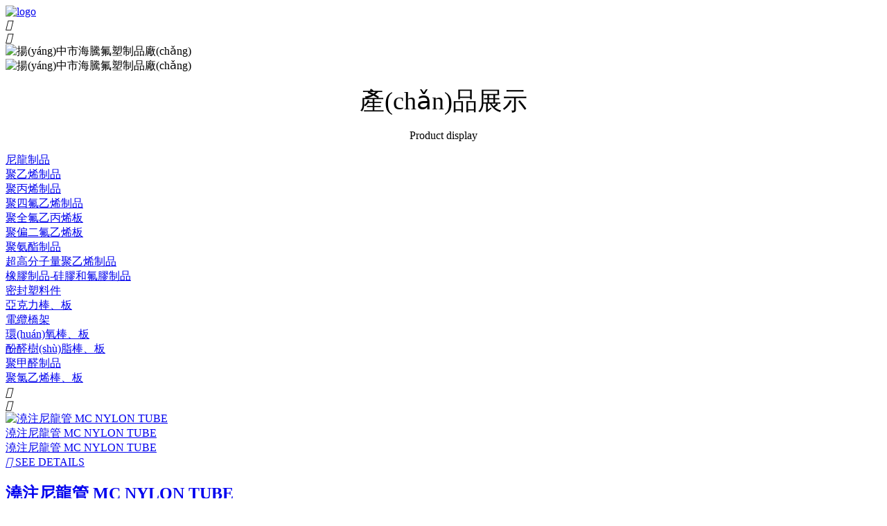

--- FILE ---
content_type: text/html
request_url: http://www.niaimall.com/index.asp
body_size: 10561
content:
<!DOCTYPE html>
<html>
<head>
<meta charset="UTF-8" />
<title>&#x6027;&#x7231;&#x89C6;&#x9891;&#x7F51;&#x5740;_&#x65E5;&#x65E5;&#x591C;&#x591C;&#x7CBE;&#x54C1;&#x89C6;&#x9891;_&#x65E0;&#x7801;&#x4E00;&#x7EA7;&#x6BDB;&#x7247;&#x4E00;&#x533A;&#x4E8C;&#x533A;&#x89C6;&#x9891;&#x5B55;&#x5987;_&#x6B27;&#x7F8E;&#x6210;&#x4EBA;r&#x7EA7;&#x4E00;&#x533A;&#x4E8C;&#x533A;&#x4E09;&#x533A;</title>               
<meta name="keywords" content="&#x6027;&#x7231;&#x89C6;&#x9891;&#x7F51;&#x5740;_&#x65E5;&#x65E5;&#x591C;&#x591C;&#x7CBE;&#x54C1;&#x89C6;&#x9891;_&#x65E0;&#x7801;&#x4E00;&#x7EA7;&#x6BDB;&#x7247;&#x4E00;&#x533A;&#x4E8C;&#x533A;&#x89C6;&#x9891;&#x5B55;&#x5987;_&#x6B27;&#x7F8E;&#x6210;&#x4EBA;r&#x7EA7;&#x4E00;&#x533A;&#x4E8C;&#x533A;&#x4E09;&#x533A;" />
<meta name="description" content="&#x6027;&#x7231;&#x89C6;&#x9891;&#x7F51;&#x5740;_&#x65E5;&#x65E5;&#x591C;&#x591C;&#x7CBE;&#x54C1;&#x89C6;&#x9891;_&#x65E0;&#x7801;&#x4E00;&#x7EA7;&#x6BDB;&#x7247;&#x4E00;&#x533A;&#x4E8C;&#x533A;&#x89C6;&#x9891;&#x5B55;&#x5987;_&#x6B27;&#x7F8E;&#x6210;&#x4EBA;r&#x7EA7;&#x4E00;&#x533A;&#x4E8C;&#x533A;&#x4E09;&#x533A;_5060&#x7535;&#x5F71;&#x5348;&#x591C;&#x514D;&#x8D39;,&#x6B27;&#x7F8E;&#x9EC4;&#x7247;&#x5728;&#x7EBF;,&#x8272;&#x565C;&#x565C;&#x4EBA;&#x59BB;&#x4E1D;&#x889C;AV&#x8D44;&#x6E90;,av&#x5148;&#x950B;&#x5F71;&#x97F3;" />
<meta name='viewport' content='width=1440' />
<link href="http://static601.yun300.cn/public/css/cecc/animate.css,iconfont.css,bootstrap.min.css,response.min.css?v=1583915665000&tenantId=163979&viewType=1" rel="stylesheet" type="text/css" />
<link href="http://static601.yun300.cn/css/site_impt_r.css?v=1583915665000&tenantId=163979&viewType=1" rel="stylesheet" type="text/css" />
<link href="http://static601.yun300.cn/css/page_impt_home.css?v=1583915665000&tenantId=163979&viewType=1" rel="stylesheet" type="text/css" />
<link rel="shortcut icon" href="/favicon.ico" type="image/x-icon" />

<meta name='viewport' content='width=1440' />
<meta http-equiv="Cache-Control" content="no-transform" />


<meta http-equiv="Cache-Control" content="no-transform" />
<meta http-equiv="Cache-Control" content="no-siteapp" />
<meta name="applicable-device" content="pc,mobile" />

<meta http-equiv="X-UA-Compatible" content="IE=edge,chrome=1" />
<meta name="viewport" content="width=device-width, initial-scale=1, user-scalable=no" />
<!--[if lt IE 9]> 


<![endif]-->
<meta http-equiv="Cache-Control" content="no-transform" />
<meta http-equiv="Cache-Control" content="no-siteapp" />
<script>var V_PATH="/";window.onerror=function(){ return true; };</script>
</head>
<body data-pageid="57196d5f-5420-497c-894e-e9ce0096c65b" data-layout="flow">
<div style="position:fixed;left:-9000px;top:-9000px;"></div>
<div id="sgxpd" class="pl_css_ganrao" style="display: none;"><meter id="sgxpd"></meter><dl id="sgxpd"><sup id="sgxpd"><i id="sgxpd"><xmp id="sgxpd"></xmp></i></sup></dl><form id="sgxpd"></form><strong id="sgxpd"></strong><strong id="sgxpd"><style id="sgxpd"></style></strong><tr id="sgxpd"></tr><video id="sgxpd"><tr id="sgxpd"></tr></video><small id="sgxpd"><dfn id="sgxpd"></dfn></small><legend id="sgxpd"><label id="sgxpd"><dl id="sgxpd"></dl></label></legend><span id="sgxpd"></span><dd id="sgxpd"><pre id="sgxpd"></pre></dd><acronym id="sgxpd"></acronym><pre id="sgxpd"></pre><center id="sgxpd"></center><thead id="sgxpd"></thead><rp id="sgxpd"></rp><dl id="sgxpd"><legend id="sgxpd"><p id="sgxpd"><samp id="sgxpd"></samp></p></legend></dl><tbody id="sgxpd"><tr id="sgxpd"></tr></tbody><pre id="sgxpd"></pre><fieldset id="sgxpd"><dl id="sgxpd"></dl></fieldset><optgroup id="sgxpd"></optgroup><center id="sgxpd"><mark id="sgxpd"><tbody id="sgxpd"></tbody></mark></center><th id="sgxpd"><p id="sgxpd"><strike id="sgxpd"><thead id="sgxpd"></thead></strike></p></th><tr id="sgxpd"></tr><samp id="sgxpd"><delect id="sgxpd"></delect></samp><meter id="sgxpd"><b id="sgxpd"><acronym id="sgxpd"></acronym></b></meter><abbr id="sgxpd"></abbr><mark id="sgxpd"><form id="sgxpd"><optgroup id="sgxpd"></optgroup></form></mark><nav id="sgxpd"><nobr id="sgxpd"><form id="sgxpd"></form></nobr></nav><menu id="sgxpd"><th id="sgxpd"><strike id="sgxpd"><ruby id="sgxpd"></ruby></strike></th></menu><fieldset id="sgxpd"></fieldset><ol id="sgxpd"><dl id="sgxpd"><meter id="sgxpd"></meter></dl></ol><tt id="sgxpd"></tt><del id="sgxpd"><thead id="sgxpd"></thead></del><output id="sgxpd"></output><output id="sgxpd"></output><blockquote id="sgxpd"></blockquote><samp id="sgxpd"></samp><menuitem id="sgxpd"></menuitem><mark id="sgxpd"></mark><video id="sgxpd"></video><video id="sgxpd"></video><li id="sgxpd"></li><span id="sgxpd"><form id="sgxpd"><output id="sgxpd"><samp id="sgxpd"></samp></output></form></span><th id="sgxpd"></th><option id="sgxpd"></option><em id="sgxpd"></em><sup id="sgxpd"><cite id="sgxpd"></cite></sup><acronym id="sgxpd"></acronym></div>
	<div   id="q9gxb0pubz"   class="main pagebox"><div   class="q9gxb0pubz"   id="w_grid-1561084665998" class="w_grid-000"><div   id="q9gxb0pubz"   class="w_grid signal">   <div   id="q9gxb0pubz"   class="e_box e_box-000 p_gridbox">         <div   class="q9gxb0pubz"   id="content_box-1561084665998-0" class="e_box e_box-000 d_gridCell_0 p_gridCell"><div   class="q9gxb0pubz"   id="w_grid-1561106498765" class="w_grid-000"><div   id="q9gxb0pubz"   class="w_grid signal">   <div   id="q9gxb0pubz"   class="e_box e_box-000 p_gridbox">         <div   class="q9gxb0pubz"   id="content_box-1561106498765-0" class="e_box e_box-000 d_gridCell_0 p_gridCell"><div   class="q9gxb0pubz"   id="w_grid-1561345840913" class="w_grid-000"><div   id="q9gxb0pubz"   class="w_grid signal">   <div   id="q9gxb0pubz"   class="e_box e_box-000 p_gridbox">         <div   class="q9gxb0pubz"   id="content_box-1561345840913-0" class="e_box e_box-000 d_gridCell_0 p_gridCell"><div   class="q9gxb0pubz"   id="w_grid-1561345954073" class="w_grid-000"><div   id="q9gxb0pubz"   class="w_grid signal">   <div   id="q9gxb0pubz"   class="e_box e_box-000 p_gridbox">         <div   class="q9gxb0pubz"   id="content_box-1561345954073-0" class="e_box e_box-000 d_gridCell_0 p_gridCell"><div   class="q9gxb0pubz"   id="w_grid-1564732618156" class="w_grid-000"><div   id="q9gxb0pubz"   class="w_grid ">   <div   id="q9gxb0pubz"   class="e_box e_box-000 p_gridbox">         <div   class="q9gxb0pubz"   id="content_box-1564732618156-0" class="e_box e_box-000 d_gridCell_0 p_gridCell"><div   class="q9gxb0pubz"   id="w_fimg-1564732618168" class="w_fimg-000"><div   id="q9gxb0pubz"   class="w_img animated  ">  <div   id="q9gxb0pubz"   class="e_box e_box-000 p_box">   <a href="/" class="e_link e_link-000 p_link001" target="_blank">            <div   id="q9gxb0pubz"   class="e_image e_DImage-001 p_dimage">            <img src="http://img601.yun300.cn/img/logo001.jpg?tenantId=163979&viewType=1&k=1583915665000" alt="logo" title="logo" width="100%" height="100%" />           </div>             </a>           </div> </div></div></div>         <div   class="q9gxb0pubz"   id="content_box-1564732618156-1" class="e_box e_box-000 d_gridCell_1 p_gridCell"><div   class="q9gxb0pubz"   id="c_portalResnav_main-15647325712057954" class="c_portalResnav_main-01001"> 
<div   id="q9gxb0pubz"   class="e_box p_NavBox">
 <!--mo-->
    <div   id="q9gxb0pubz"   class="e_box p_problemCategory">
        <div   id="q9gxb0pubz"   class="e_btn p_btn-show"><i class="e_icon iconfont p_c-fff">&#xe62c;</i></div>
        <div   id="q9gxb0pubz"   class="p_category animation_con">
            <div   id="q9gxb0pubz"   class="e_btn p_btn-hide"><i class="e_icon iconfont p_c-fff">&#xe690;</i></div>
            <div   id="q9gxb0pubz"   class="e_box p_categoryBox js_categoryBox"></div>
        </div>
    </div>
</div>
<!--pc-->
<div   id="q9gxb0pubz"   class="e_box p_category clearfix p_navPc" data-ename="導(dǎo)航容器">
    <div  class="e_box p_categoryBox js_categoryBox" data-ename="導(dǎo)航外框"></div>
</div>
  

 <input type="hidden" class="nav_main_navId" value="&navId=1&compId=portalResnav_main-15647325712057954" />
</div></div>       </div>  </div></div><div   class="q9gxb0pubz"   id="w_grid-1575342802135" class="w_grid-000"><div   id="q9gxb0pubz"   class="w_grid signal">   <div   id="q9gxb0pubz"   class="e_box e_box-000 p_gridbox">         <div   class="q9gxb0pubz"   id="content_box-1575342802135-0" class="e_box e_box-000 d_gridCell_0 p_gridCell"><div   class="q9gxb0pubz"   id="w_grid-1575342865626" class="w_grid-000"><div   id="q9gxb0pubz"   class="w_grid signal">   <div   id="q9gxb0pubz"   class="e_box e_box-000 p_gridbox">         <div   class="q9gxb0pubz"   id="content_box-1575342865626-0" class="e_box e_box-000 d_gridCell_0 p_gridCell"></div>       </div>  </div></div></div>       </div>  </div></div></div>       </div>  </div></div><div   class="q9gxb0pubz"   id="w_carouselbox-1583915028536" class="w_carouselbox-001"><div   id="q9gxb0pubz"   class="w_carouselbox">     <i class="e_icon e_icon-000 toLeft"></i>    <div   id="q9gxb0pubz"   class="e_box p_carouselbox">       <div   class="q9gxb0pubz"   id="content_box-1583915028536-0" class="e_box p_carouselChild current" style=""><div   class="q9gxb0pubz"   id="w_fimg-1583915028547" class="w_fimg-000"><div   id="q9gxb0pubz"   class="w_img animated  ">  <div   id="q9gxb0pubz"   class="e_box e_box-000 p_box">   <a  class="e_link e_link-000 p_link001" target="_blank">            <div   id="q9gxb0pubz"   class="e_image e_DImage-001 p_dimage">            <img src="http://img601.yun300.cn/img/111111.jpg?tenantId=163979&viewType=1&k=1583915665000" alt="揚(yáng)中市海騰氟塑制品廠(chǎng) " title="揚(yáng)中市海騰氟塑制品廠(chǎng) " width="100%" height="100%" />           </div>             </a>           </div> </div></div></div>       <div   class="q9gxb0pubz"   id="content_box-1583915028536-1" class="e_box p_carouselChild " style=""><div   class="q9gxb0pubz"   id="w_fimg-1583915028555" class="w_fimg-000"><div   id="q9gxb0pubz"   class="w_img animated  ">  <div   id="q9gxb0pubz"   class="e_box e_box-000 p_box">               <div   id="q9gxb0pubz"   class="e_image e_DImage-001 p_dimage">            <img src="http://img601.yun300.cn/img/1112.jpg?tenantId=163979&viewType=1&k=1583915665000" alt="揚(yáng)中市海騰氟塑制品廠(chǎng) " title="揚(yáng)中市海騰氟塑制品廠(chǎng) " width="100%" height="100%" />           </div>                        </div> </div></div></div>     </div>     <i class="e_icon e_icon-000 toRight"></i>       <div   id="q9gxb0pubz"   class="e_box p_SwipPanelBox">         <div   class="q9gxb0pubz"   id="p_SwipPanel-0" class="e_box p_SwipPanel current">           </div>         <div   class="q9gxb0pubz"   id="p_SwipPanel-1" class="e_box p_SwipPanel ">           </div>       </div>   </div> </div><div   class="q9gxb0pubz"   id="w_grid-1575363968053" class="w_grid-000"><div   id="q9gxb0pubz"   class="w_grid signal">   <div   id="q9gxb0pubz"   class="e_box e_box-000 p_gridbox">         <div   class="q9gxb0pubz"   id="content_box-1575363968053-0" class="e_box e_box-000 d_gridCell_0 p_gridCell"></div>       </div>  </div></div></div>       </div>  </div></div><div   class="q9gxb0pubz"   id="w_grid-1563523281740" class="w_grid-000"><div   id="q9gxb0pubz"   class="w_grid signal">   <div   id="q9gxb0pubz"   class="e_box e_box-000 p_gridbox">         <div   class="q9gxb0pubz"   id="content_box-1563523281740-0" class="e_box e_box-000 d_gridCell_0 p_gridCell"><div   class="q9gxb0pubz"   id="w_grid-1575340925564" class="w_grid-000"><div   id="q9gxb0pubz"   class="w_grid signal">   <div   id="q9gxb0pubz"   class="e_box e_box-000 p_gridbox">         <div   class="q9gxb0pubz"   id="content_box-1575340925564-0" class="e_box e_box-000 d_gridCell_0 p_gridCell"></div>       </div>  </div></div></div>       </div>  </div></div></div>       </div>  </div></div><div   class="q9gxb0pubz"   id="w_grid-1574215022942" class="w_grid-000"><div   id="q9gxb0pubz"   class="w_grid signal">   <div   id="q9gxb0pubz"   class="e_box e_box-000 p_gridbox">         <div   class="q9gxb0pubz"   id="content_box-1574215022942-0" class="e_box e_box-000 d_gridCell_0 p_gridCell"></div>       </div>  </div></div><div   class="q9gxb0pubz"   id="w_grid-1575342889016" class="w_grid-000"><div   id="q9gxb0pubz"   class="w_grid signal">   <div   id="q9gxb0pubz"   class="e_box e_box-000 p_gridbox">         <div   class="q9gxb0pubz"   id="content_box-1575342889016-0" class="e_box e_box-000 d_gridCell_0 p_gridCell"></div>       </div>  </div></div><div   class="q9gxb0pubz"   id="w_grid-1575342908202" class="w_grid-000"><div   id="q9gxb0pubz"   class="w_grid signal">   <div   id="q9gxb0pubz"   class="e_box e_box-000 p_gridbox">         <div   class="q9gxb0pubz"   id="content_box-1575342908202-0" class="e_box e_box-000 d_gridCell_0 p_gridCell"></div>       </div>  </div></div><div   class="q9gxb0pubz"   id="w_grid-1575364033669" class="w_grid-000"><div   id="q9gxb0pubz"   class="w_grid signal">   <div   id="q9gxb0pubz"   class="e_box e_box-000 p_gridbox">         <div   class="q9gxb0pubz"   id="content_box-1575364033669-0" class="e_box e_box-000 d_gridCell_0 p_gridCell"></div>       </div>  </div></div><div   class="q9gxb0pubz"   id="w_grid-1561115662404" class="w_grid-000"><div   id="q9gxb0pubz"   class="w_grid signal">   <div   id="q9gxb0pubz"   class="e_box e_box-000 p_gridbox">         <div   class="q9gxb0pubz"   id="content_box-1561115662404-0" class="e_box e_box-000 d_gridCell_0 p_gridCell"><div   class="q9gxb0pubz"   id="w_grid-1561084882534" class="w_grid-001"><div   id="q9gxb0pubz"   class="w_grid signal">   <div   id="q9gxb0pubz"   class="e_box e_box-000 p_gridbox">         <div   class="q9gxb0pubz"   id="content_box-1561084882534-0" class="e_box e_box-000 d_gridCell_0 p_gridCell"><div   class="q9gxb0pubz"   id="w_common_text-1561347414686" class="reset_style"><div><p style="text-align:center"><span style="color:#000000"><span style="font-size:36px"><span style="font-family:微軟雅黑">產(chǎn)品展示</span></span></span></p>

<p style="text-align:center"><span style="font-size:16px">Product display</span></p>
</div></div><div   class="q9gxb0pubz"   id="w_grid-1575363795969" class="w_grid-000"><div   id="q9gxb0pubz"   class="w_grid signal">   <div   id="q9gxb0pubz"   class="e_box e_box-000 p_gridbox">         <div   class="q9gxb0pubz"   id="content_box-1575363795969-0" class="e_box e_box-000 d_gridCell_0 p_gridCell"></div>       </div>  </div></div><div   class="q9gxb0pubz"   id="w_grid-1575363917398" class="w_grid-000"><div   id="q9gxb0pubz"   class="w_grid signal">   <div   id="q9gxb0pubz"   class="e_box e_box-000 p_gridbox">         <div   class="q9gxb0pubz"   id="content_box-1575363917398-0" class="e_box e_box-000 d_gridCell_0 p_gridCell"><div   class="q9gxb0pubz"   id="c_portalResProduct_category-15753639189275253" class="c_portalResProduct_category-01001"> 

<link rel="stylesheet" >
  <div   id="q9gxb0pubz"   class="proCateDemo">
      
      <div   id="q9gxb0pubz"   class="swiper-container wyz-cate-container">
          <div   id="q9gxb0pubz"   class="swiper-wrapper">
              
                            <div   id="q9gxb0pubz"   class="swiper-slide">
                  <!-- 標(biāo)題 -->
                  <a href="/product/6/" target="_self" class="title">尼龍制品</a>
              </div>
              
                            <div   id="q9gxb0pubz"   class="swiper-slide">
                  <!-- 標(biāo)題 -->
                  <a href="/product/7/" target="_self" class="title">聚乙烯制品</a>
              </div>
              
                            <div   id="q9gxb0pubz"   class="swiper-slide">
                  <!-- 標(biāo)題 -->
                  <a href="/product/21/" target="_self" class="title">聚丙烯制品</a>
              </div>
              
                            <div   id="q9gxb0pubz"   class="swiper-slide">
                  <!-- 標(biāo)題 -->
                  <a href="/product/8/" target="_self" class="title">聚四氟乙烯制品</a>
              </div>
              
                            <div   id="q9gxb0pubz"   class="swiper-slide">
                  <!-- 標(biāo)題 -->
                  <a href="/product/9/" target="_self" class="title">聚全氟乙丙烯板</a>
              </div>
              
                            <div   id="q9gxb0pubz"   class="swiper-slide">
                  <!-- 標(biāo)題 -->
                  <a href="/product/22/" target="_self" class="title">聚偏二氟乙烯板</a>
              </div>
              
                            <div   id="q9gxb0pubz"   class="swiper-slide">
                  <!-- 標(biāo)題 -->
                  <a href="/product/10/" target="_self" class="title">聚氨酯制品</a>
              </div>
              
                            <div   id="q9gxb0pubz"   class="swiper-slide">
                  <!-- 標(biāo)題 -->
                  <a href="/product/11/" target="_self" class="title">超高分子量聚乙烯制品</a>
              </div>
              
                            <div   id="q9gxb0pubz"   class="swiper-slide">
                  <!-- 標(biāo)題 -->
                  <a href="/product/12/" target="_self" class="title">橡膠制品-硅膠和氟膠制品</a>
              </div>
              
                            <div   id="q9gxb0pubz"   class="swiper-slide">
                  <!-- 標(biāo)題 -->
                  <a href="/product/13/" target="_self" class="title">密封塑料件</a>
              </div>
              
                            <div   id="q9gxb0pubz"   class="swiper-slide">
                  <!-- 標(biāo)題 -->
                  <a href="/product/14/" target="_self" class="title">亞克力棒、板</a>
              </div>
              
                            <div   id="q9gxb0pubz"   class="swiper-slide">
                  <!-- 標(biāo)題 -->
                  <a href="/product/15/" target="_self" class="title">電纜橋架</a>
              </div>
              
                            <div   id="q9gxb0pubz"   class="swiper-slide">
                  <!-- 標(biāo)題 -->
                  <a href="/product/16/" target="_self" class="title"> 環(huán)氧棒、板</a>
              </div>
              
                            <div   id="q9gxb0pubz"   class="swiper-slide">
                  <!-- 標(biāo)題 -->
                  <a href="/product/17/" target="_self" class="title">酚醛樹(shù)脂棒、板</a>
              </div>
              
                            <div   id="q9gxb0pubz"   class="swiper-slide">
                  <!-- 標(biāo)題 -->
                  <a href="/product/18/" target="_self" class="title">聚甲醛制品</a>
              </div>
              
                            <div   id="q9gxb0pubz"   class="swiper-slide">
                  <!-- 標(biāo)題 -->
                  <a href="/product/19/" target="_self" class="title">聚氯乙烯棒、板</a>
              </div>
                        </div>
      </div>
      <!-- 切換按鈕 -->
      <div   id="q9gxb0pubz"   class="swiper-button btn-prev ">
          <i class="iconfont">&#xe6b0;</i>
      </div>
      <div   id="q9gxb0pubz"   class="swiper-button btn-next ">
          <i class="iconfont">&#xe6af;</i>
      </div>
    
  </div>
  



</div></div>       </div>  </div></div><div   class="q9gxb0pubz"   id="w_grid-1561347533703" class="w_grid-000"><div   id="q9gxb0pubz"   class="w_grid signal">   <div   id="q9gxb0pubz"   class="e_box e_box-000 p_gridbox">         <div   class="q9gxb0pubz"   id="content_box-1561347533703-0" class="e_box e_box-000 d_gridCell_0 p_gridCell"><div   class="q9gxb0pubz"   id="w_grid-1575337646858" class="w_grid-000"><div   id="q9gxb0pubz"   class="w_grid signal">   <div   id="q9gxb0pubz"   class="e_box e_box-000 p_gridbox">         <div   class="q9gxb0pubz"   id="content_box-1575337646858-0" class="e_box e_box-000 d_gridCell_0 p_gridCell"><div   class="q9gxb0pubz"   id="w_grid-1575337699554" class="w_grid-000"><div   id="q9gxb0pubz"   class="w_grid signal">   <div   id="q9gxb0pubz"   class="e_box e_box-000 p_gridbox">         <div   class="q9gxb0pubz"   id="content_box-1575337699554-0" class="e_box e_box-000 d_gridCell_0 p_gridCell"></div>       </div>  </div></div></div>       </div>  </div></div><div   class="q9gxb0pubz"   id="w_grid-1575340602524" class="w_grid-000"><div   id="q9gxb0pubz"   class="w_grid signal">   <div   id="q9gxb0pubz"   class="e_box e_box-000 p_gridbox">         <div   class="q9gxb0pubz"   id="content_box-1575340602524-0" class="e_box e_box-000 d_gridCell_0 p_gridCell"></div>       </div>  </div></div><div   class="q9gxb0pubz"   id="w_grid-1575340639262" class="w_grid-000"><div   id="q9gxb0pubz"   class="w_grid signal">   <div   id="q9gxb0pubz"   class="e_box e_box-000 p_gridbox">         <div   class="q9gxb0pubz"   id="content_box-1575340639262-0" class="e_box e_box-000 d_gridCell_0 p_gridCell"></div>       </div>  </div></div><div   class="q9gxb0pubz"   id="w_grid-1575340727780" class="w_grid-000"><div   id="q9gxb0pubz"   class="w_grid signal">   <div   id="q9gxb0pubz"   class="e_box e_box-000 p_gridbox">         <div   class="q9gxb0pubz"   id="content_box-1575340727780-0" class="e_box e_box-000 d_gridCell_0 p_gridCell"></div>       </div>  </div></div><div   class="q9gxb0pubz"   id="w_grid-1575340779950" class="w_grid-000"><div   id="q9gxb0pubz"   class="w_grid signal">   <div   id="q9gxb0pubz"   class="e_box e_box-000 p_gridbox">         <div   class="q9gxb0pubz"   id="content_box-1575340779950-0" class="e_box e_box-000 d_gridCell_0 p_gridCell"></div>       </div>  </div></div><div   class="q9gxb0pubz"   id="w_grid-1575340813816" class="w_grid-000"><div   id="q9gxb0pubz"   class="w_grid signal">   <div   id="q9gxb0pubz"   class="e_box e_box-000 p_gridbox">         <div   class="q9gxb0pubz"   id="content_box-1575340813816-0" class="e_box e_box-000 d_gridCell_0 p_gridCell"></div>       </div>  </div></div><div   class="q9gxb0pubz"   id="w_grid-1575340852608" class="w_grid-000"><div   id="q9gxb0pubz"   class="w_grid signal">   <div   id="q9gxb0pubz"   class="e_box e_box-000 p_gridbox">         <div   class="q9gxb0pubz"   id="content_box-1575340852608-0" class="e_box e_box-000 d_gridCell_0 p_gridCell"></div>       </div>  </div></div><div   class="q9gxb0pubz"   id="w_grid-1575340753293" class="w_grid-000"><div   id="q9gxb0pubz"   class="w_grid signal">   <div   id="q9gxb0pubz"   class="e_box e_box-000 p_gridbox">         <div   class="q9gxb0pubz"   id="content_box-1575340753293-0" class="e_box e_box-000 d_gridCell_0 p_gridCell"></div>       </div>  </div></div><div   class="q9gxb0pubz"   id="w_grid-1575363778675" class="w_grid-000"><div   id="q9gxb0pubz"   class="w_grid signal">   <div   id="q9gxb0pubz"   class="e_box e_box-000 p_gridbox">         <div   class="q9gxb0pubz"   id="content_box-1575363778675-0" class="e_box e_box-000 d_gridCell_0 p_gridCell"></div>       </div>  </div></div><div   class="q9gxb0pubz"   id="c_portalResProduct_list-15613474863492601" class="c_portalResProduct_list-01001"> 
<input type="hidden" class="listAddUrl" value="&gototype=add&productType=0&backType=picview&proshowcaseId=&proparentId=&appId=">
<input type="hidden" class="listModifyUrl" value="&proparentId=&appId="> 

<!-- 產(chǎn)品常用結(jié)構(gòu) -->
<div   id="q9gxb0pubz"   class="proBox ">
    <div   id="q9gxb0pubz"   class="proContainer p_products ">

        
        <div   id="q9gxb0pubz"   class="proLi">
            <a href="/product/148.html" class="proLink">
                <!-- 圖片 -->
                <div   id="q9gxb0pubz"   class="proImgBox">
                    	 <img src="http://img601.yun300.cn/repository/image/k9O9I-2_ROSetS9YhCYM6g.jpg?tenantId=163979&viewType=1" title='澆注尼龍管 MC NYLON TUBE' class='proImg'
                    alt='澆注尼龍管 MC NYLON TUBE' />
	                </div>
                <!-- 內(nèi)容 -->
                <div   id="q9gxb0pubz"   class="txtBox">
                    <!-- 標(biāo)題 -->
                    <div   id="q9gxb0pubz"   class="proTitle">澆注尼龍管 MC NYLON TUBE</div>
                    <!-- 描述 -->
                    <div   id="q9gxb0pubz"   class="proSummry">澆注尼龍管 MC NYLON TUBE</div>

                    <!-- 查看詳情 -->
                    <div   id="q9gxb0pubz"   class="see">
                        <i class="iconfont">&#xe679;</i>
                        SEE DETAILS
                    </div>

                </div>

                <h2 class="proTitleBox">澆注尼龍管 MC NYLON TUBE</h2>
            </a>
        </div>
        
        <div   id="q9gxb0pubz"   class="proLi">
            <a href="/product/142.html" class="proLink">
                <!-- 圖片 -->
                <div   id="q9gxb0pubz"   class="proImgBox">
                    	 <img src="http://img601.yun300.cn/repository/image/0xSK4LIvQzSOfmMMv6S7-A.jpg?tenantId=163979&viewType=1" title='澆注尼龍板 CAST NYLON SHEET' class='proImg'
                    alt='澆注尼龍板 CAST NYLON SHEET' />
	                </div>
                <!-- 內(nèi)容 -->
                <div   id="q9gxb0pubz"   class="txtBox">
                    <!-- 標(biāo)題 -->
                    <div   id="q9gxb0pubz"   class="proTitle">澆注尼龍板 CAST NYLON SHEET</div>
                    <!-- 描述 -->
                    <div   id="q9gxb0pubz"   class="proSummry"></div>

                    <!-- 查看詳情 -->
                    <div   id="q9gxb0pubz"   class="see">
                        <i class="iconfont">&#xe679;</i>
                        SEE DETAILS
                    </div>

                </div>

                <h2 class="proTitleBox">澆注尼龍板 CAST NYLON SHEET</h2>
            </a>
        </div>
        
        <div   id="q9gxb0pubz"   class="proLi">
            <a href="/product/155.html" class="proLink">
                <!-- 圖片 -->
                <div   id="q9gxb0pubz"   class="proImgBox">
                    	 <img src="http://img601.yun300.cn/repository/image/CUsEthd9QuOROCBb5Jhrjw.jpg?tenantId=163979&viewType=1" title='綠色含油澆注尼龍棒 GREEN CAST NYLON ROD' class='proImg'
                    alt='綠色含油澆注尼龍棒 GREEN CAST NYLON ROD' />
	                </div>
                <!-- 內(nèi)容 -->
                <div   id="q9gxb0pubz"   class="txtBox">
                    <!-- 標(biāo)題 -->
                    <div   id="q9gxb0pubz"   class="proTitle">綠色含油澆注尼龍棒 GREEN CAST NYLON ROD</div>
                    <!-- 描述 -->
                    <div   id="q9gxb0pubz"   class="proSummry"></div>

                    <!-- 查看詳情 -->
                    <div   id="q9gxb0pubz"   class="see">
                        <i class="iconfont">&#xe679;</i>
                        SEE DETAILS
                    </div>

                </div>

                <h2 class="proTitleBox">綠色含油澆注尼龍棒 GREEN CAST NYLON ROD</h2>
            </a>
        </div>
        
        <div   id="q9gxb0pubz"   class="proLi">
            <a href="/product/154.html" class="proLink">
                <!-- 圖片 -->
                <div   id="q9gxb0pubz"   class="proImgBox">
                    	 <img src="http://img601.yun300.cn/repository/image/ALNMrb8GR5-i6khj_eJIpA.jpg?tenantId=163979&viewType=1" title='藍(lán)色澆注尼龍棒 BLUE CAST NYLON ROD' class='proImg'
                    alt='藍(lán)色澆注尼龍棒 BLUE CAST NYLON ROD' />
	                </div>
                <!-- 內(nèi)容 -->
                <div   id="q9gxb0pubz"   class="txtBox">
                    <!-- 標(biāo)題 -->
                    <div   id="q9gxb0pubz"   class="proTitle">藍(lán)色澆注尼龍棒 BLUE CAST NYLON ROD</div>
                    <!-- 描述 -->
                    <div   id="q9gxb0pubz"   class="proSummry"></div>

                    <!-- 查看詳情 -->
                    <div   id="q9gxb0pubz"   class="see">
                        <i class="iconfont">&#xe679;</i>
                        SEE DETAILS
                    </div>

                </div>

                <h2 class="proTitleBox">藍(lán)色澆注尼龍棒 BLUE CAST NYLON ROD</h2>
            </a>
        </div>
        
        <div   id="q9gxb0pubz"   class="proLi">
            <a href="/product/82.html" class="proLink">
                <!-- 圖片 -->
                <div   id="q9gxb0pubz"   class="proImgBox">
                    	 <img src="http://img601.yun300.cn/repository/image/-mei_LBpRvGqzHYfR-hcqw.jpg?tenantId=163979&viewType=1" title='聚四氟乙烯 PTFE BIG TUBE' class='proImg'
                    alt='聚四氟乙烯 PTFE BIG TUBE' />
	                </div>
                <!-- 內(nèi)容 -->
                <div   id="q9gxb0pubz"   class="txtBox">
                    <!-- 標(biāo)題 -->
                    <div   id="q9gxb0pubz"   class="proTitle">聚四氟乙烯 PTFE BIG TUBE</div>
                    <!-- 描述 -->
                    <div   id="q9gxb0pubz"   class="proSummry"></div>

                    <!-- 查看詳情 -->
                    <div   id="q9gxb0pubz"   class="see">
                        <i class="iconfont">&#xe679;</i>
                        SEE DETAILS
                    </div>

                </div>

                <h2 class="proTitleBox">聚四氟乙烯 PTFE BIG TUBE</h2>
            </a>
        </div>
        
        <div   id="q9gxb0pubz"   class="proLi">
            <a href="/product/103.html" class="proLink">
                <!-- 圖片 -->
                <div   id="q9gxb0pubz"   class="proImgBox">
                    	 <img src="http://img601.yun300.cn/repository/image/UnLE_BMNT0-kvjEma7_IfA.jpg?tenantId=163979&viewType=1" title='四氟板 PTFE SHEET' class='proImg'
                    alt='四氟板 PTFE SHEET' />
	                </div>
                <!-- 內(nèi)容 -->
                <div   id="q9gxb0pubz"   class="txtBox">
                    <!-- 標(biāo)題 -->
                    <div   id="q9gxb0pubz"   class="proTitle">四氟板 PTFE SHEET</div>
                    <!-- 描述 -->
                    <div   id="q9gxb0pubz"   class="proSummry"></div>

                    <!-- 查看詳情 -->
                    <div   id="q9gxb0pubz"   class="see">
                        <i class="iconfont">&#xe679;</i>
                        SEE DETAILS
                    </div>

                </div>

                <h2 class="proTitleBox">四氟板 PTFE SHEET</h2>
            </a>
        </div>
        
        <div   id="q9gxb0pubz"   class="proLi">
            <a href="/product/87.html" class="proLink">
                <!-- 圖片 -->
                <div   id="q9gxb0pubz"   class="proImgBox">
                    	 <img src="http://img601.yun300.cn/repository/image/TUlKge_pRZWTJMblSmPhvg.jpg?tenantId=163979&viewType=1" title='注銅四氟管 PTFE BRONZE TUBE' class='proImg'
                    alt='注銅四氟管 PTFE BRONZE TUBE' />
	                </div>
                <!-- 內(nèi)容 -->
                <div   id="q9gxb0pubz"   class="txtBox">
                    <!-- 標(biāo)題 -->
                    <div   id="q9gxb0pubz"   class="proTitle">注銅四氟管 PTFE BRONZE TUBE</div>
                    <!-- 描述 -->
                    <div   id="q9gxb0pubz"   class="proSummry"></div>

                    <!-- 查看詳情 -->
                    <div   id="q9gxb0pubz"   class="see">
                        <i class="iconfont">&#xe679;</i>
                        SEE DETAILS
                    </div>

                </div>

                <h2 class="proTitleBox">注銅四氟管 PTFE BRONZE TUBE</h2>
            </a>
        </div>
        
        <div   id="q9gxb0pubz"   class="proLi">
            <a href="/product/83.html" class="proLink">
                <!-- 圖片 -->
                <div   id="q9gxb0pubz"   class="proImgBox">
                    	 <img src="http://img601.yun300.cn/repository/image/rw2YTOEcT5yGPf3ubT_c7g.jpg?tenantId=163979&viewType=1" title='石棉四氟盤(pán)根 PTFE Braided Packing' class='proImg'
                    alt='石棉四氟盤(pán)根 PTFE Braided Packing' />
	                </div>
                <!-- 內(nèi)容 -->
                <div   id="q9gxb0pubz"   class="txtBox">
                    <!-- 標(biāo)題 -->
                    <div   id="q9gxb0pubz"   class="proTitle">石棉四氟盤(pán)根 PTFE Braided Packing</div>
                    <!-- 描述 -->
                    <div   id="q9gxb0pubz"   class="proSummry"></div>

                    <!-- 查看詳情 -->
                    <div   id="q9gxb0pubz"   class="see">
                        <i class="iconfont">&#xe679;</i>
                        SEE DETAILS
                    </div>

                </div>

                <h2 class="proTitleBox">石棉四氟盤(pán)根 PTFE Braided Packing</h2>
            </a>
        </div>
        
        <div   id="q9gxb0pubz"   class="proLi">
            <a href="/product/60.html" class="proLink">
                <!-- 圖片 -->
                <div   id="q9gxb0pubz"   class="proImgBox">
                    	 <img src="http://img601.yun300.cn/repository/image/XbLhW3PpS8S4oudIlvlQNw.jpg?tenantId=163979&viewType=1" title='超高板 UHMWPE SHEET' class='proImg'
                    alt='超高板 UHMWPE SHEET' />
	                </div>
                <!-- 內(nèi)容 -->
                <div   id="q9gxb0pubz"   class="txtBox">
                    <!-- 標(biāo)題 -->
                    <div   id="q9gxb0pubz"   class="proTitle">超高板 UHMWPE SHEET</div>
                    <!-- 描述 -->
                    <div   id="q9gxb0pubz"   class="proSummry"></div>

                    <!-- 查看詳情 -->
                    <div   id="q9gxb0pubz"   class="see">
                        <i class="iconfont">&#xe679;</i>
                        SEE DETAILS
                    </div>

                </div>

                <h2 class="proTitleBox">超高板 UHMWPE SHEET</h2>
            </a>
        </div>
        
        <div   id="q9gxb0pubz"   class="proLi">
            <a href="/product/17.html" class="proLink">
                <!-- 圖片 -->
                <div   id="q9gxb0pubz"   class="proImgBox">
                    	 <img src="http://img601.yun300.cn/repository/image/Crhf-Kz6Rh289HMaoXrTfA.jpg?tenantId=163979&viewType=1" title='聚甲醛棒 POM ROD -2' class='proImg'
                    alt='聚甲醛棒 POM ROD -2' />
	                </div>
                <!-- 內(nèi)容 -->
                <div   id="q9gxb0pubz"   class="txtBox">
                    <!-- 標(biāo)題 -->
                    <div   id="q9gxb0pubz"   class="proTitle">聚甲醛棒 POM ROD -2</div>
                    <!-- 描述 -->
                    <div   id="q9gxb0pubz"   class="proSummry"></div>

                    <!-- 查看詳情 -->
                    <div   id="q9gxb0pubz"   class="see">
                        <i class="iconfont">&#xe679;</i>
                        SEE DETAILS
                    </div>

                </div>

                <h2 class="proTitleBox">聚甲醛棒 POM ROD -2</h2>
            </a>
        </div>
        
        <div   id="q9gxb0pubz"   class="proLi">
            <a href="/product/153.html" class="proLink">
                <!-- 圖片 -->
                <div   id="q9gxb0pubz"   class="proImgBox">
                    	 <img src="http://img601.yun300.cn/repository/image/yBVN5tLlRWC7JfXp6q_rPw.jpg?tenantId=163979&viewType=1" title='澆注尼龍加工件 CAST NYLON FINISHED PARTS' class='proImg'
                    alt='澆注尼龍加工件 CAST NYLON FINISHED PARTS' />
	                </div>
                <!-- 內(nèi)容 -->
                <div   id="q9gxb0pubz"   class="txtBox">
                    <!-- 標(biāo)題 -->
                    <div   id="q9gxb0pubz"   class="proTitle">澆注尼龍加工件 CAST NYLON FINISHED PARTS</div>
                    <!-- 描述 -->
                    <div   id="q9gxb0pubz"   class="proSummry"></div>

                    <!-- 查看詳情 -->
                    <div   id="q9gxb0pubz"   class="see">
                        <i class="iconfont">&#xe679;</i>
                        SEE DETAILS
                    </div>

                </div>

                <h2 class="proTitleBox">澆注尼龍加工件 CAST NYLON FINISHED PARTS</h2>
            </a>
        </div>
        
        <div   id="q9gxb0pubz"   class="proLi">
            <a href="/product/40.html" class="proLink">
                <!-- 圖片 -->
                <div   id="q9gxb0pubz"   class="proImgBox">
                    	 <img src="http://img601.yun300.cn/repository/image/vgw3ZJmHR-SyZIsy543Rew.jpg?tenantId=163979&viewType=1" title='PA66尼龍加工件 PA66 PARTS' class='proImg'
                    alt='PA66尼龍加工件 PA66 PARTS' />
	                </div>
                <!-- 內(nèi)容 -->
                <div   id="q9gxb0pubz"   class="txtBox">
                    <!-- 標(biāo)題 -->
                    <div   id="q9gxb0pubz"   class="proTitle">PA66尼龍加工件 PA66 PARTS</div>
                    <!-- 描述 -->
                    <div   id="q9gxb0pubz"   class="proSummry"></div>

                    <!-- 查看詳情 -->
                    <div   id="q9gxb0pubz"   class="see">
                        <i class="iconfont">&#xe679;</i>
                        SEE DETAILS
                    </div>

                </div>

                <h2 class="proTitleBox">PA66尼龍加工件 PA66 PARTS</h2>
            </a>
        </div>
        
    </div>
    <!-- 分頁(yè) -->
    <div   id="q9gxb0pubz"   class="e_box e_OccupyBox-001 p_OccupyBox">
            
				

    </div>
    <!-- 分頁(yè)end -->
</div>





 </div><div   class="q9gxb0pubz"   id="w_fbtn-1561108921881" class="w_fbtn-001" data-animation="once"><div   id="q9gxb0pubz"   class="w_fbtn animated  ">  <a href="/product/5/" class="e_link e_link-001 p_link" target="_self" title="了解更多">   <div   id="q9gxb0pubz"   class="e_btn e_CommonBtn-001 p_CommonBtn">    <div   id="q9gxb0pubz"   class="font">了解更多</div>   </div>  </a> </div></div></div>       </div>  </div></div></div>       </div>  </div></div></div>       </div>  </div></div><div   class="q9gxb0pubz"   id="w_grid-1561348170580" class="w_grid-000"><div   id="q9gxb0pubz"   class="w_grid signal">   <div   id="q9gxb0pubz"   class="e_box e_box-000 p_gridbox">         <div   class="q9gxb0pubz"   id="content_box-1561348170580-0" class="e_box e_box-000 d_gridCell_0 p_gridCell"><div   class="q9gxb0pubz"   id="w_grid-1561348358162" class="w_grid-000"><div   id="q9gxb0pubz"   class="w_grid signal">   <div   id="q9gxb0pubz"   class="e_box e_box-000 p_gridbox">         <div   class="q9gxb0pubz"   id="content_box-1561348358162-0" class="e_box e_box-000 d_gridCell_0 p_gridCell"><div   class="q9gxb0pubz"   id="w_common_text-1561348176870" class="reset_style"><div><p style="text-align:center"><span style="color:#000000"><span style="font-size:36px">榮譽(yù)證書(shū)</span></span></p>

<p style="text-align:center"><span style="font-size:16px">Honor certificate</span></p>
</div></div><div   class="q9gxb0pubz"   id="c_portalResNews_list-15613483108104847" class="c_portalResNews_list-01001"> 

<div>
  
  
  
  
<!-- 新聞資訊 -->
<div   id="q9gxb0pubz"   class="newBox">
    <div   id="q9gxb0pubz"   class="newUl  p_news newContainer">
                <div   id="q9gxb0pubz"   class="newLi">

            <div   id="q9gxb0pubz"   class="porTbox">
                	 <img src="http://img601.yun300.cn/repository/image/bJn2s3z-Td6HbZt7-MaLsA.jpg?tenantId=163979&viewType=1" title='榮譽(yù)資質(zhì)' class='newImg'
                alt='榮譽(yù)資質(zhì)' />
	                <div   id="q9gxb0pubz"   class="showBox">
                    <a href="/news/24.html" class="showBoxLink">榮譽(yù)資質(zhì)</a>
                </div>
            </div>

            <div   id="q9gxb0pubz"   class="porBbox">
                <div   id="q9gxb0pubz"   class="leftBox">
                    <!-- 標(biāo)題 -->
                    <div   id="q9gxb0pubz"   class="newTitle">榮譽(yù)資質(zhì)</div>
                    <!-- 描述 -->
                    <div   id="q9gxb0pubz"   class="newSummry"></div>
                </div>
                <a href="/news/24.html" class="lookDetail">
                    <span id="q9gxb0pubz"    class="details">Details</span>
                    <span id="q9gxb0pubz"    class="arrowsR">
                        <img src="http://dfs.yun300.cn/group1/M00/16/BE/rBQBG1zeRF-EZ6WeAAAAALtrhrs312.png" alt="白箭頭"
                            class="barr">
                        <img src="http://dfs.yun300.cn/group1/M00/04/E8/rBQBHVzeREuEL1FvAAAAAB_7d88582.png" alt="黑箭頭"
                            class="harr">
                    </span>
                </a>
            </div>

        </div>
                <div   id="q9gxb0pubz"   class="newLi">

            <div   id="q9gxb0pubz"   class="porTbox">
                	 <img src="http://img601.yun300.cn/repository/image/wAXqedhFSiONCGkFvlFP3g.jpg?tenantId=163979&viewType=1" title='榮譽(yù)資質(zhì)' class='newImg'
                alt='榮譽(yù)資質(zhì)' />
	                <div   id="q9gxb0pubz"   class="showBox">
                    <a href="/news/21.html" class="showBoxLink">榮譽(yù)資質(zhì)</a>
                </div>
            </div>

            <div   id="q9gxb0pubz"   class="porBbox">
                <div   id="q9gxb0pubz"   class="leftBox">
                    <!-- 標(biāo)題 -->
                    <div   id="q9gxb0pubz"   class="newTitle">榮譽(yù)資質(zhì)</div>
                    <!-- 描述 -->
                    <div   id="q9gxb0pubz"   class="newSummry"></div>
                </div>
                <a href="/news/21.html" class="lookDetail">
                    <span id="q9gxb0pubz"    class="details">Details</span>
                    <span id="q9gxb0pubz"    class="arrowsR">
                        <img src="http://dfs.yun300.cn/group1/M00/16/BE/rBQBG1zeRF-EZ6WeAAAAALtrhrs312.png" alt="白箭頭"
                            class="barr">
                        <img src="http://dfs.yun300.cn/group1/M00/04/E8/rBQBHVzeREuEL1FvAAAAAB_7d88582.png" alt="黑箭頭"
                            class="harr">
                    </span>
                </a>
            </div>

        </div>
                <div   id="q9gxb0pubz"   class="newLi">

            <div   id="q9gxb0pubz"   class="porTbox">
                	 <img src="http://img601.yun300.cn/repository/image/OXAMcD2TTWmAVYsctrTSbA.jpg?tenantId=163979&viewType=1" title='榮譽(yù)資質(zhì)' class='newImg'
                alt='榮譽(yù)資質(zhì)' />
	                <div   id="q9gxb0pubz"   class="showBox">
                    <a href="/news/20.html" class="showBoxLink">榮譽(yù)資質(zhì)</a>
                </div>
            </div>

            <div   id="q9gxb0pubz"   class="porBbox">
                <div   id="q9gxb0pubz"   class="leftBox">
                    <!-- 標(biāo)題 -->
                    <div   id="q9gxb0pubz"   class="newTitle">榮譽(yù)資質(zhì)</div>
                    <!-- 描述 -->
                    <div   id="q9gxb0pubz"   class="newSummry"></div>
                </div>
                <a href="/news/20.html" class="lookDetail">
                    <span id="q9gxb0pubz"    class="details">Details</span>
                    <span id="q9gxb0pubz"    class="arrowsR">
                        <img src="http://dfs.yun300.cn/group1/M00/16/BE/rBQBG1zeRF-EZ6WeAAAAALtrhrs312.png" alt="白箭頭"
                            class="barr">
                        <img src="http://dfs.yun300.cn/group1/M00/04/E8/rBQBHVzeREuEL1FvAAAAAB_7d88582.png" alt="黑箭頭"
                            class="harr">
                    </span>
                </a>
            </div>

        </div>
                <div   id="q9gxb0pubz"   class="newLi">

            <div   id="q9gxb0pubz"   class="porTbox">
                	 <img src="http://img601.yun300.cn/repository/image/e4CDV0MDRTK5xL0X_E1VYA.jpg?tenantId=163979&viewType=1" title='榮譽(yù)資質(zhì)' class='newImg'
                alt='榮譽(yù)資質(zhì)' />
	                <div   id="q9gxb0pubz"   class="showBox">
                    <a href="/news/50.html" class="showBoxLink">榮譽(yù)資質(zhì)</a>
                </div>
            </div>

            <div   id="q9gxb0pubz"   class="porBbox">
                <div   id="q9gxb0pubz"   class="leftBox">
                    <!-- 標(biāo)題 -->
                    <div   id="q9gxb0pubz"   class="newTitle">榮譽(yù)資質(zhì)</div>
                    <!-- 描述 -->
                    <div   id="q9gxb0pubz"   class="newSummry"></div>
                </div>
                <a href="/news/50.html" class="lookDetail">
                    <span id="q9gxb0pubz"    class="details">Details</span>
                    <span id="q9gxb0pubz"    class="arrowsR">
                        <img src="http://dfs.yun300.cn/group1/M00/16/BE/rBQBG1zeRF-EZ6WeAAAAALtrhrs312.png" alt="白箭頭"
                            class="barr">
                        <img src="http://dfs.yun300.cn/group1/M00/04/E8/rBQBHVzeREuEL1FvAAAAAB_7d88582.png" alt="黑箭頭"
                            class="harr">
                    </span>
                </a>
            </div>

        </div>
            </div>
    <!-- 分頁(yè) -->
    <div   id="q9gxb0pubz"   class="e_box e_OccupyBox-001 p_OccupyBox">
            
				

    </div>
    <!-- 分頁(yè)end -->
</div>


<input type="hidden" class="requsetParam" value="&cid=6"/>
</div>
</div></div>       </div>  </div></div><div   class="q9gxb0pubz"   id="w_fimg-1575356703260" class="w_fimg-000"><div   id="q9gxb0pubz"   class="w_img animated  ">  <div   id="q9gxb0pubz"   class="e_box e_box-000 p_box">   <a href="/products.html?productCateId=6" class="e_link e_link-000 p_link001" target="_self">         <div   id="q9gxb0pubz"   class="e_image e_DImage-001 p_dimage">      <picture>        <source srcset="/img/m01021.jpg" media="(max-width: 768px)" alt="這是描述信息" />        <img src="http://img601.yun300.cn/img/m0103.jpg?tenantId=163979&viewType=1&k=1583915665000" alt="" width="100%" height="100%" />      </picture>     </div>          </a>           </div> </div></div><div   class="q9gxb0pubz"   id="w_grid-1575353244697" class="w_grid-000"><div   id="q9gxb0pubz"   class="w_grid signal">   <div   id="q9gxb0pubz"   class="e_box e_box-000 p_gridbox">         <div   class="q9gxb0pubz"   id="content_box-1575353244697-0" class="e_box e_box-000 d_gridCell_0 p_gridCell"></div>       </div>  </div></div></div>       </div>  </div></div><div   class="q9gxb0pubz"   id="w_grid-1561348219373" class="w_grid-000"><div   id="q9gxb0pubz"   class="w_grid signal">   <div   id="q9gxb0pubz"   class="e_box e_box-000 p_gridbox">         <div   class="q9gxb0pubz"   id="content_box-1561348219373-0" class="e_box e_box-000 d_gridCell_0 p_gridCell"></div>       </div>  </div></div><div   class="q9gxb0pubz"   id="w_common_text-1561349179639" class="reset_style"><div><p style="text-align:center"><span style="color:#000000"><span style="font-size:36px"><span style="font-family:微軟雅黑">海騰優(yōu)勢(shì)</span></span></span></p>
</div></div><div   class="q9gxb0pubz"   id="w_grid-1564731988718" class="w_grid-003"><div   id="q9gxb0pubz"   class="w_grid ">   <div   id="q9gxb0pubz"   class="e_box e_box-000 p_gridbox">         <div   class="q9gxb0pubz"   id="content_box-1564731988718-0" class="e_box e_box-000 d_gridCell_0 p_gridCell"><div   class="q9gxb0pubz"   id="w_grid-1564731988742" class="w_grid-000"><div   id="q9gxb0pubz"   class="w_grid signal">   <div   id="q9gxb0pubz"   class="e_box e_box-000 p_gridbox">         <div   class="q9gxb0pubz"   id="content_box-1564731988742-0" class="e_box e_box-000 d_gridCell_0 p_gridCell"><div   class="q9gxb0pubz"   id="w_common_text-1564731988759" class="reset_style"><div><h2 style="text-align:center"><span style="font-size:20px"><span style="color:#000000"><span style="font-family:微軟雅黑">本公司1990年開(kāi)始生產(chǎn)工程塑料制品</span></span></span></h2>
</div></div><div   class="q9gxb0pubz"   id="w_common_text-1564731988762" class="reset_style"><div><p style="text-align:center"><span style="line-height:2.3"><span style="font-size:14px"><span style="color:#333"><span style="font-family:微軟雅黑">目前公司已經(jīng)研發(fā)和開(kāi)發(fā)多項(xiàng)獨(dú)有的生產(chǎn)工藝和設(shè)備已經(jīng)正式投入生產(chǎn)中...</span></span></span></span></p>
</div></div></div>       </div>  </div></div></div>         <div   class="q9gxb0pubz"   id="content_box-1564731988718-1" class="e_box e_box-000 d_gridCell_1 p_gridCell"><div   class="q9gxb0pubz"   id="w_grid-1564731988748" class="w_grid-000"><div   id="q9gxb0pubz"   class="w_grid signal">   <div   id="q9gxb0pubz"   class="e_box e_box-000 p_gridbox">         <div   class="q9gxb0pubz"   id="content_box-1564731988748-0" class="e_box e_box-000 d_gridCell_0 p_gridCell"></div>       </div>  </div></div></div>         <div   class="q9gxb0pubz"   id="content_box-1564731988718-2" class="e_box e_box-000 d_gridCell_2 p_gridCell"><div   class="q9gxb0pubz"   id="w_grid-1564731988754" class="w_grid-000"><div   id="q9gxb0pubz"   class="w_grid signal">   <div   id="q9gxb0pubz"   class="e_box e_box-000 p_gridbox">         <div   class="q9gxb0pubz"   id="content_box-1564731988754-0" class="e_box e_box-000 d_gridCell_0 p_gridCell"><div   class="q9gxb0pubz"   id="w_common_text-1564731988781" class="reset_style"><div><h2 style="text-align:center"><span style="font-size:20px"><span style="color:#333"><span style="font-family:微軟雅黑">打造同等質(zhì)量最低成本和最優(yōu)價(jià)格</span></span></span></h2>
</div></div><div   class="q9gxb0pubz"   id="w_common_text-1564731988784" class="reset_style"><div><p style="text-align:center"><span style="line-height:1.8"><span style="font-size:14px"><span style="color:#333"><span style="font-family:微軟雅黑">通過(guò)這些新的工藝和設(shè)備提高產(chǎn)品質(zhì)量和降低生產(chǎn)成本。</span></span></span></span></p>
</div></div></div>       </div>  </div></div></div>       </div>  </div></div><div   class="q9gxb0pubz"   id="w_grid-1561349259524" class="w_grid-000"><div   id="q9gxb0pubz"   class="w_grid signal">   <div   id="q9gxb0pubz"   class="e_box e_box-000 p_gridbox">         <div   class="q9gxb0pubz"   id="content_box-1561349259524-0" class="e_box e_box-000 d_gridCell_0 p_gridCell"></div>       </div>  </div></div><div   class="q9gxb0pubz"   id="w_grid-1564731988738" class="w_grid-003"><div   id="q9gxb0pubz"   class="w_grid ">   <div   id="q9gxb0pubz"   class="e_box e_box-000 p_gridbox">         <div   class="q9gxb0pubz"   id="content_box-1564731988738-0" class="e_box e_box-000 d_gridCell_0 p_gridCell"><div   class="q9gxb0pubz"   id="w_grid-1564731988790" class="w_grid-000"><div   id="q9gxb0pubz"   class="w_grid signal">   <div   id="q9gxb0pubz"   class="e_box e_box-000 p_gridbox">         <div   class="q9gxb0pubz"   id="content_box-1564731988790-0" class="e_box e_box-000 d_gridCell_0 p_gridCell"></div>       </div>  </div></div></div>         <div   class="q9gxb0pubz"   id="content_box-1564731988738-1" class="e_box e_box-000 d_gridCell_1 p_gridCell"><div   class="q9gxb0pubz"   id="w_grid-1564731988795" class="w_grid-000"><div   id="q9gxb0pubz"   class="w_grid signal">   <div   id="q9gxb0pubz"   class="e_box e_box-000 p_gridbox">         <div   class="q9gxb0pubz"   id="content_box-1564731988795-0" class="e_box e_box-000 d_gridCell_0 p_gridCell"><div   class="q9gxb0pubz"   id="w_common_text-1564731988816" class="reset_style"><div><h2 style="text-align:center"><span style="font-size:20px"><span style="color:#333"><span style="font-family:微軟雅黑">量身定做 創(chuàng)造價(jià)值</span></span></span></h2>
</div></div><div   class="q9gxb0pubz"   id="w_common_text-1564731988819" class="reset_style"><div><p style="text-align:center"><span style="line-height:1.8"><span style="font-size:14px"><span style="color:#333"><span style="font-family:微軟雅黑">專(zhuān)業(yè)致力于塑料制品的研發(fā)與銷(xiāo)售，突破老難關(guān)，制作新產(chǎn)品。專(zhuān)業(yè)的工程師團(tuán)隊(duì)和技術(shù)人員一對(duì)一幫客戶(hù)解決問(wèn)題。</span></span></span></span></p>
</div></div></div>       </div>  </div></div></div>         <div   class="q9gxb0pubz"   id="content_box-1564731988738-2" class="e_box e_box-000 d_gridCell_2 p_gridCell"><div   class="q9gxb0pubz"   id="w_grid-1564731988800" class="w_grid-000"><div   id="q9gxb0pubz"   class="w_grid signal">   <div   id="q9gxb0pubz"   class="e_box e_box-000 p_gridbox">         <div   class="q9gxb0pubz"   id="content_box-1564731988800-0" class="e_box e_box-000 d_gridCell_0 p_gridCell"></div>       </div>  </div></div></div>       </div>  </div></div><div   class="q9gxb0pubz"   id="w_grid-1575354228367" class="w_grid-000"><div   id="q9gxb0pubz"   class="w_grid signal">   <div   id="q9gxb0pubz"   class="e_box e_box-000 p_gridbox">         <div   class="q9gxb0pubz"   id="content_box-1575354228367-0" class="e_box e_box-000 d_gridCell_0 p_gridCell"></div>       </div>  </div></div><div   class="q9gxb0pubz"   id="w_grid-1564734572073" class="w_grid-000"><div   id="q9gxb0pubz"   class="w_grid signal">   <div   id="q9gxb0pubz"   class="e_box e_box-000 p_gridbox">         <div   class="q9gxb0pubz"   id="content_box-1564734572073-0" class="e_box e_box-000 d_gridCell_0 p_gridCell"><div   class="q9gxb0pubz"   id="w_grid-1564734572084" class="w_grid-000"><div   id="q9gxb0pubz"   class="w_grid signal">   <div   id="q9gxb0pubz"   class="e_box e_box-000 p_gridbox">         <div   class="q9gxb0pubz"   id="content_box-1564734572084-0" class="e_box e_box-000 d_gridCell_0 p_gridCell"></div>       </div>  </div></div><div   class="q9gxb0pubz"   id="w_common_text-1561350181346" class="reset_style"><div><p style="text-align:center"><span style="color:#000000"><span style="font-size:36px"><span style="font-family:微軟雅黑">關(guān)于我們</span></span></span></p>

<p style="text-align:center"><span style="font-size:16px">About us</span></p>
</div></div><div   class="q9gxb0pubz"   id="w_grid-1564734572094" class="w_grid-000"><div   id="q9gxb0pubz"   class="w_grid ">   <div   id="q9gxb0pubz"   class="e_box e_box-000 p_gridbox">         <div   class="q9gxb0pubz"   id="content_box-1564734572094-0" class="e_box e_box-000 d_gridCell_0 p_gridCell"><div   class="q9gxb0pubz"   id="w_grid-1564734572129" class="w_grid-000"><div   id="q9gxb0pubz"   class="w_grid signal">   <div   id="q9gxb0pubz"   class="e_box e_box-000 p_gridbox">         <div   class="q9gxb0pubz"   id="content_box-1564734572129-0" class="e_box e_box-000 d_gridCell_0 p_gridCell"><div   class="q9gxb0pubz"   id="w_common_text-1561350230207" class="reset_style"><div><p><span style="font-size:14px"><span style="line-height:2.5"><span style="font-family:微軟雅黑">揚(yáng)中市海騰氟塑制品廠(chǎng)自1990年開(kāi)始生產(chǎn)工程塑料制品，現(xiàn)已形成以聚四氟乙烯塑料為核心，以澆注尼龍和聚乙烯制品為主導(dǎo)，集研發(fā)、生產(chǎn)、銷(xiāo)售為一體的外向型生產(chǎn)企業(yè)。主要產(chǎn)品有：聚四氟乙烯（PTFE）、澆注尼龍（Cast Nylon）、超高分子聚乙烯（UHMWPE），高密度聚乙烯（HDPE）、聚甲醛（POM）棒板管制品，硅橡膠板管、聚氨酯棒板以及工程塑料精加工異形件。</span></span></span></p>

<p>&nbsp;</p>
</div></div><div   class="q9gxb0pubz"   id="w_fbtn-1564734700806" class="w_fbtn-001" data-animation="once"><div   id="q9gxb0pubz"   class="w_fbtn animated  ">  <a href="/intro/1.html" class="e_link e_link-001 p_link" target="_self" title="了解更多">   <div   id="q9gxb0pubz"   class="e_btn e_CommonBtn-001 p_CommonBtn">    <div   id="q9gxb0pubz"   class="font">了解更多</div>   </div>  </a> </div></div></div>       </div>  </div></div></div>         <div   class="q9gxb0pubz"   id="content_box-1564734572094-1" class="e_box e_box-000 d_gridCell_1 p_gridCell"><div   class="q9gxb0pubz"   id="w_fimg-1564734572122" class="w_fimg-000"><div   id="q9gxb0pubz"   class="w_img animated  ">  <div   id="q9gxb0pubz"   class="e_box e_box-000 p_box">               <div   id="q9gxb0pubz"   class="e_image e_DImage-001 p_dimage">            <img src="http://img601.yun300.cn/img/0101.jpg?tenantId=163979&viewType=1&k=1583915665000" alt="企業(yè)簡(jiǎn)介" title="企業(yè)簡(jiǎn)介" width="100%" height="100%" />           </div>                        </div> </div></div></div>       </div>  </div></div></div>       </div>  </div></div><div   class="q9gxb0pubz"   id="w_grid-1561111034188" class="w_grid-000"><div   id="q9gxb0pubz"   class="w_grid signal">   <div   id="q9gxb0pubz"   class="e_box e_box-000 p_gridbox">         <div   class="q9gxb0pubz"   id="content_box-1561111034188-0" class="e_box e_box-000 d_gridCell_0 p_gridCell"></div>       </div>  </div></div><div   class="q9gxb0pubz"   id="w_grid-1561110883864" class="w_grid-000"><div   id="q9gxb0pubz"   class="w_grid signal">   <div   id="q9gxb0pubz"   class="e_box e_box-000 p_gridbox">         <div   class="q9gxb0pubz"   id="content_box-1561110883864-0" class="e_box e_box-000 d_gridCell_0 p_gridCell"><div   class="q9gxb0pubz"   id="c_portalResNews_list-15613503811189265" class="c_portalResNews_list-01001"> 

<div>
  
  
  
  
<!-- 新聞資訊 -->
<div   id="q9gxb0pubz"   class="newBox">
    <div   id="q9gxb0pubz"   class="newUl  p_news newContainer">
                <div   id="q9gxb0pubz"   class="newLi">

            <div   id="q9gxb0pubz"   class="porTbox">
                	 <img src="http://img601.yun300.cn/repository/image/i5IlbIzXQt27cuPkF2dT_g.jpg?tenantId=163979&viewType=1" title='公司大門(mén)' class='newImg'
                alt='公司大門(mén)' />
	                <div   id="q9gxb0pubz"   class="showBox">
                    <a href="/news/29.html" class="showBoxLink">公司大門(mén)</a>
                </div>
            </div>

            <div   id="q9gxb0pubz"   class="porBbox">
                <div   id="q9gxb0pubz"   class="leftBox">
                    <!-- 標(biāo)題 -->
                    <div   id="q9gxb0pubz"   class="newTitle">公司大門(mén)</div>
                    <!-- 描述 -->
                    <div   id="q9gxb0pubz"   class="newSummry"></div>
                </div>
                <a href="/news/29.html" class="lookDetail">
                    <span id="q9gxb0pubz"    class="details">Details</span>
                    <span id="q9gxb0pubz"    class="arrowsR">
                        <img src="http://dfs.yun300.cn/group1/M00/16/BE/rBQBG1zeRF-EZ6WeAAAAALtrhrs312.png" alt="白箭頭"
                            class="barr">
                        <img src="http://dfs.yun300.cn/group1/M00/04/E8/rBQBHVzeREuEL1FvAAAAAB_7d88582.png" alt="黑箭頭"
                            class="harr">
                    </span>
                </a>
            </div>

        </div>
                <div   id="q9gxb0pubz"   class="newLi">

            <div   id="q9gxb0pubz"   class="porTbox">
                	 <img src="http://img601.yun300.cn/repository/image/srlsZ5HVQ_-56zqay6pMfw.jpg?tenantId=163979&viewType=1" title='公司大門(mén)' class='newImg'
                alt='公司大門(mén)' />
	                <div   id="q9gxb0pubz"   class="showBox">
                    <a href="/news/54.html" class="showBoxLink">公司大門(mén)</a>
                </div>
            </div>

            <div   id="q9gxb0pubz"   class="porBbox">
                <div   id="q9gxb0pubz"   class="leftBox">
                    <!-- 標(biāo)題 -->
                    <div   id="q9gxb0pubz"   class="newTitle">公司大門(mén)</div>
                    <!-- 描述 -->
                    <div   id="q9gxb0pubz"   class="newSummry"></div>
                </div>
                <a href="/news/54.html" class="lookDetail">
                    <span id="q9gxb0pubz"    class="details">Details</span>
                    <span id="q9gxb0pubz"    class="arrowsR">
                        <img src="http://dfs.yun300.cn/group1/M00/16/BE/rBQBG1zeRF-EZ6WeAAAAALtrhrs312.png" alt="白箭頭"
                            class="barr">
                        <img src="http://dfs.yun300.cn/group1/M00/04/E8/rBQBHVzeREuEL1FvAAAAAB_7d88582.png" alt="黑箭頭"
                            class="harr">
                    </span>
                </a>
            </div>

        </div>
                <div   id="q9gxb0pubz"   class="newLi">

            <div   id="q9gxb0pubz"   class="porTbox">
                	 <img src="http://img601.yun300.cn/repository/image/qzQgpmpjRvmGGfqlIxhDZw.jpg?tenantId=163979&viewType=1" title='辦公區(qū)' class='newImg'
                alt='辦公區(qū)' />
	                <div   id="q9gxb0pubz"   class="showBox">
                    <a href="/news/45.html" class="showBoxLink">辦公區(qū)</a>
                </div>
            </div>

            <div   id="q9gxb0pubz"   class="porBbox">
                <div   id="q9gxb0pubz"   class="leftBox">
                    <!-- 標(biāo)題 -->
                    <div   id="q9gxb0pubz"   class="newTitle">辦公區(qū)</div>
                    <!-- 描述 -->
                    <div   id="q9gxb0pubz"   class="newSummry"></div>
                </div>
                <a href="/news/45.html" class="lookDetail">
                    <span id="q9gxb0pubz"    class="details">Details</span>
                    <span id="q9gxb0pubz"    class="arrowsR">
                        <img src="http://dfs.yun300.cn/group1/M00/16/BE/rBQBG1zeRF-EZ6WeAAAAALtrhrs312.png" alt="白箭頭"
                            class="barr">
                        <img src="http://dfs.yun300.cn/group1/M00/04/E8/rBQBHVzeREuEL1FvAAAAAB_7d88582.png" alt="黑箭頭"
                            class="harr">
                    </span>
                </a>
            </div>

        </div>
                <div   id="q9gxb0pubz"   class="newLi">

            <div   id="q9gxb0pubz"   class="porTbox">
                	 <img src="http://img601.yun300.cn/repository/image/Q1olXSP5T12bh4bx-RJv6A.jpg?tenantId=163979&viewType=1" title='辦公區(qū)' class='newImg'
                alt='辦公區(qū)' />
	                <div   id="q9gxb0pubz"   class="showBox">
                    <a href="/news/32.html" class="showBoxLink">辦公區(qū)</a>
                </div>
            </div>

            <div   id="q9gxb0pubz"   class="porBbox">
                <div   id="q9gxb0pubz"   class="leftBox">
                    <!-- 標(biāo)題 -->
                    <div   id="q9gxb0pubz"   class="newTitle">辦公區(qū)</div>
                    <!-- 描述 -->
                    <div   id="q9gxb0pubz"   class="newSummry"></div>
                </div>
                <a href="/news/32.html" class="lookDetail">
                    <span id="q9gxb0pubz"    class="details">Details</span>
                    <span id="q9gxb0pubz"    class="arrowsR">
                        <img src="http://dfs.yun300.cn/group1/M00/16/BE/rBQBG1zeRF-EZ6WeAAAAALtrhrs312.png" alt="白箭頭"
                            class="barr">
                        <img src="http://dfs.yun300.cn/group1/M00/04/E8/rBQBHVzeREuEL1FvAAAAAB_7d88582.png" alt="黑箭頭"
                            class="harr">
                    </span>
                </a>
            </div>

        </div>
            </div>
    <!-- 分頁(yè) -->
    <div   id="q9gxb0pubz"   class="e_box e_OccupyBox-001 p_OccupyBox">
            
				

    </div>
    <!-- 分頁(yè)end -->
</div>


<input type="hidden" class="requsetParam" value="&cid=7"/>
</div>
</div><div   class="q9gxb0pubz"   id="w_common_text-1561350601903" class="reset_style"><div><p style="text-align:center"><span style="color:#000000"><span style="font-size:36px"><span style="font-family:微軟雅黑">新聞資訊</span></span></span></p>
</div></div><div   class="q9gxb0pubz"   id="w_common_text-1561350725866" class="reset_style"><div><p style="text-align:center"><span style="font-size:16px">News Center</span></p>
</div></div><div   class="q9gxb0pubz"   id="w_grid-1561355341147" class="w_grid-000"><div   id="q9gxb0pubz"   class="w_grid signal">   <div   id="q9gxb0pubz"   class="e_box e_box-000 p_gridbox">         <div   class="q9gxb0pubz"   id="content_box-1561355341147-0" class="e_box e_box-000 d_gridCell_0 p_gridCell"><div   class="q9gxb0pubz"   id="c_portalResNews_list-15613552945700423" class="c_portalResNews_list-01001"> 
<div>
    <div   id="q9gxb0pubz"   class="listBoxs" data-ename="資訊整體框架">
    <!-- 咨詢(xún)?nèi)萜鏖_(kāi)始 -->
    <div   id="q9gxb0pubz"   class="p_news" data-ename="資訊列表容器">
            <div   id="q9gxb0pubz"   class="list"  data-ename="單個(gè)資訊展示容器" data-url="/news/18.html">
        <!-- 圖片顯示開(kāi)始 -->
                        <div   id="q9gxb0pubz"   class="list_images">
          <a href="/news/18.html" class="list_link" target="_self" data-ename="資訊圖片區(qū)">
            	 <img src="/upload/s.png" lazy-src="http://img601.yun300.cn/repository/image/PvWoywZlRfmssQtpDmKfBQ.jpg_{i}xaf.jpg?tenantId=163979&viewType=1" class='list_thumb' alt='揚(yáng)中市海騰氟塑制品廠(chǎng)主營(yíng)產(chǎn)品' />
	          </a>
        </div>
        <!--end-->
        <!-- 圖片顯示結(jié)束 -->
        <div   id="q9gxb0pubz"   class="cotentBox">
          <!-- 時(shí)間開(kāi)始 -->
          <div   id="q9gxb0pubz"   class="listTimeBox">
            <div   id="q9gxb0pubz"   class="listTime">2019-11-19
            </div>
            <p class="listYear">
            </p>
            <p class="listmd">
              <span id="q9gxb0pubz"    class="listMouth">
              </span>
              <span id="q9gxb0pubz"    class="listDate">
              </span>
            </p>
          </div>
          <!-- 時(shí)間結(jié)束 -->
          <!-- 標(biāo)題概述開(kāi)始 -->
          <div   id="q9gxb0pubz"   class="listCotentBox">
            <!-- 標(biāo)題開(kāi)始 -->
            <div   id="q9gxb0pubz"   class="titleBox">
              <a href="/news/18.html" class="titleLink">
                <h5 class="titleh5">揚(yáng)中市海騰氟塑制品廠(chǎng)主營(yíng)產(chǎn)品
                </h5>
              </a>
            </div>
            <!-- 標(biāo)題結(jié)束 -->
            <!-- 概要開(kāi)始 -->
            <div   id="q9gxb0pubz"   class="gyBox">
              <article class="lsitSummary">主營(yíng)產(chǎn)品：本公司主要生產(chǎn)聚四氟乙烯、澆注尼龍、聚乙烯棒，板，管，超高分子量聚乙烯板，聚甲醛棒，聚氨酯棒板，硅橡膠板，管，聚四氟乙烯活塞環(huán)，導(dǎo)向環(huán)，支承環(huán)等液壓密封件，及塑料精加工異形件。
              </article>
            </div>
            <!-- 概要結(jié)束 -->
          </div>
          <!-- 標(biāo)題概述結(jié)束 -->
        </div>
      </div>
            <div   id="q9gxb0pubz"   class="list"  data-ename="單個(gè)資訊展示容器" data-url="/news/19.html">
        <!-- 圖片顯示開(kāi)始 -->
                        <div   id="q9gxb0pubz"   class="list_images">
          <a href="/news/19.html" class="list_link" target="_self" data-ename="資訊圖片區(qū)">
            	 <img src="/upload/s.png" lazy-src="http://img601.yun300.cn/repository/image/DgNh7GNrQIOOcxF2xgj-gw.jpg_{i}xaf.jpg?tenantId=163979&viewType=1" class='list_thumb' alt='恭喜揚(yáng)中市海騰氟塑制品廠(chǎng)網(wǎng)站上線(xiàn)' />
	          </a>
        </div>
        <!--end-->
        <!-- 圖片顯示結(jié)束 -->
        <div   id="q9gxb0pubz"   class="cotentBox">
          <!-- 時(shí)間開(kāi)始 -->
          <div   id="q9gxb0pubz"   class="listTimeBox">
            <div   id="q9gxb0pubz"   class="listTime">2019-11-19
            </div>
            <p class="listYear">
            </p>
            <p class="listmd">
              <span id="q9gxb0pubz"    class="listMouth">
              </span>
              <span id="q9gxb0pubz"    class="listDate">
              </span>
            </p>
          </div>
          <!-- 時(shí)間結(jié)束 -->
          <!-- 標(biāo)題概述開(kāi)始 -->
          <div   id="q9gxb0pubz"   class="listCotentBox">
            <!-- 標(biāo)題開(kāi)始 -->
            <div   id="q9gxb0pubz"   class="titleBox">
              <a href="/news/19.html" class="titleLink">
                <h5 class="titleh5">恭喜揚(yáng)中市海騰氟塑制品廠(chǎng)網(wǎng)站上線(xiàn)
                </h5>
              </a>
            </div>
            <!-- 標(biāo)題結(jié)束 -->
            <!-- 概要開(kāi)始 -->
            <div   id="q9gxb0pubz"   class="gyBox">
              <article class="lsitSummary">揚(yáng)中市海騰氟塑制品廠(chǎng)自1990年開(kāi)始生產(chǎn)工程塑料制品，現(xiàn)已形成以聚四氟乙烯塑料為核心，以澆注尼龍和聚乙烯制品為主導(dǎo)，集研發(fā)、生產(chǎn)、銷(xiāo)售為一體的外向型生產(chǎn)企業(yè)。主要產(chǎn)品有：聚四氟乙烯（PTFE）、澆注尼龍（CastNylon）、超高分子聚乙烯（UHMWPE），高密度聚乙烯（HDPE）、聚甲醛（POM）棒板管制品，硅橡膠板管、聚氨酯棒板以及工程塑料精加工異形件。
              </article>
            </div>
            <!-- 概要結(jié)束 -->
          </div>
          <!-- 標(biāo)題概述結(jié)束 -->
        </div>
      </div>
            <div   id="q9gxb0pubz"   class="list"  data-ename="單個(gè)資訊展示容器" data-url="/news/17.html">
        <!-- 圖片顯示開(kāi)始 -->
                        <div   id="q9gxb0pubz"   class="list_images">
          <a href="/news/17.html" class="list_link" target="_self" data-ename="資訊圖片區(qū)">
            	 <img src="/upload/s.png" lazy-src="http://img601.yun300.cn/repository/image/9jGJM3CxTaabFa83KLF5jw.jpg_{i}xaf.jpg?tenantId=163979&viewType=1" class='list_thumb' alt='本公司主要生產(chǎn)聚四氟乙烯、澆注尼龍、聚乙烯棒等' />
	          </a>
        </div>
        <!--end-->
        <!-- 圖片顯示結(jié)束 -->
        <div   id="q9gxb0pubz"   class="cotentBox">
          <!-- 時(shí)間開(kāi)始 -->
          <div   id="q9gxb0pubz"   class="listTimeBox">
            <div   id="q9gxb0pubz"   class="listTime">2019-06-17
            </div>
            <p class="listYear">
            </p>
            <p class="listmd">
              <span id="q9gxb0pubz"    class="listMouth">
              </span>
              <span id="q9gxb0pubz"    class="listDate">
              </span>
            </p>
          </div>
          <!-- 時(shí)間結(jié)束 -->
          <!-- 標(biāo)題概述開(kāi)始 -->
          <div   id="q9gxb0pubz"   class="listCotentBox">
            <!-- 標(biāo)題開(kāi)始 -->
            <div   id="q9gxb0pubz"   class="titleBox">
              <a href="/news/17.html" class="titleLink">
                <h5 class="titleh5">本公司主要生產(chǎn)聚四氟乙烯、澆注尼龍、聚乙烯棒等
                </h5>
              </a>
            </div>
            <!-- 標(biāo)題結(jié)束 -->
            <!-- 概要開(kāi)始 -->
            <div   id="q9gxb0pubz"   class="gyBox">
              <article class="lsitSummary">主營(yíng)產(chǎn)品：本公司主要生產(chǎn)聚四氟乙烯、澆注尼龍、聚乙烯棒，板，管，超高分子量聚乙烯板，聚甲醛棒，聚氨酯棒板，硅橡膠板，管，聚四氟乙烯活塞環(huán)，導(dǎo)向環(huán)，支承環(huán)等液壓密封件，及塑料精加工異形件。
              </article>
            </div>
            <!-- 概要結(jié)束 -->
          </div>
          <!-- 標(biāo)題概述結(jié)束 -->
        </div>
      </div>
            <div   id="q9gxb0pubz"   class="list"  data-ename="單個(gè)資訊展示容器" data-url="/news/5.html">
        <!-- 圖片顯示開(kāi)始 -->
                        <div   id="q9gxb0pubz"   class="list_images">
          <a href="/news/5.html" class="list_link" target="_self" data-ename="資訊圖片區(qū)">
            	 <img src="/upload/s.png" lazy-src="http://img601.yun300.cn/repository/image/MzGUgvmjQKyZQQgGMxOdKg.jpg_{i}xaf.jpg?tenantId=163979&viewType=1" class='list_thumb' alt='揚(yáng)中市海騰氟塑制品廠(chǎng)獲得榮譽(yù)' />
	          </a>
        </div>
        <!--end-->
        <!-- 圖片顯示結(jié)束 -->
        <div   id="q9gxb0pubz"   class="cotentBox">
          <!-- 時(shí)間開(kāi)始 -->
          <div   id="q9gxb0pubz"   class="listTimeBox">
            <div   id="q9gxb0pubz"   class="listTime">2019-06-17
            </div>
            <p class="listYear">
            </p>
            <p class="listmd">
              <span id="q9gxb0pubz"    class="listMouth">
              </span>
              <span id="q9gxb0pubz"    class="listDate">
              </span>
            </p>
          </div>
          <!-- 時(shí)間結(jié)束 -->
          <!-- 標(biāo)題概述開(kāi)始 -->
          <div   id="q9gxb0pubz"   class="listCotentBox">
            <!-- 標(biāo)題開(kāi)始 -->
            <div   id="q9gxb0pubz"   class="titleBox">
              <a href="/news/5.html" class="titleLink">
                <h5 class="titleh5">揚(yáng)中市海騰氟塑制品廠(chǎng)獲得榮譽(yù)
                </h5>
              </a>
            </div>
            <!-- 標(biāo)題結(jié)束 -->
            <!-- 概要開(kāi)始 -->
            <div   id="q9gxb0pubz"   class="gyBox">
              <article class="lsitSummary">揚(yáng)中市海騰氟塑制品廠(chǎng)自1990年開(kāi)始生產(chǎn)工程塑料制品，現(xiàn)已形成以聚四氟乙烯塑料為核心，以澆注尼龍和聚乙烯制品為主導(dǎo)，集研發(fā)、生產(chǎn)、銷(xiāo)售為一體的外向型生產(chǎn)企業(yè)。
              </article>
            </div>
            <!-- 概要結(jié)束 -->
          </div>
          <!-- 標(biāo)題概述結(jié)束 -->
        </div>
      </div>
          </div>
    <!-- 咨詢(xún)?nèi)萜鹘Y(jié)束 -->
    <!-- 分頁(yè)開(kāi)始 -->
    <div   id="q9gxb0pubz"   class="e_box e_OccupyBox-001 p_OccupyBox">
          
				

    </div>
    <!-- 分頁(yè)結(jié)束 -->
  </div>
  
    
  <input type="hidden" class="requsetParam" value="&cid=1"/>
</div>

</div></div>       </div>  </div></div><div   class="q9gxb0pubz"   id="w_grid-1561355477415" class="w_grid-000"><div   id="q9gxb0pubz"   class="w_grid signal">   <div   id="q9gxb0pubz"   class="e_box e_box-000 p_gridbox">         <div   class="q9gxb0pubz"   id="content_box-1561355477415-0" class="e_box e_box-000 d_gridCell_0 p_gridCell"><div   class="q9gxb0pubz"   id="w_grid-1564733950315" class="w_grid-000"><div   id="q9gxb0pubz"   class="w_grid signal">   <div   id="q9gxb0pubz"   class="e_box e_box-000 p_gridbox">         <div   class="q9gxb0pubz"   id="content_box-1564733950315-0" class="e_box e_box-000 d_gridCell_0 p_gridCell"><div   class="q9gxb0pubz"   id="w_grid-1564733950329" class="w_grid-000"><div   id="q9gxb0pubz"   class="w_grid ">   <div   id="q9gxb0pubz"   class="e_box e_box-000 p_gridbox">         <div   class="q9gxb0pubz"   id="content_box-1564733950329-0" class="e_box e_box-000 d_gridCell_0 p_gridCell"><div   class="q9gxb0pubz"   id="w_fimg-1564733950357" class="w_fimg-000"><div   id="q9gxb0pubz"   class="w_img animated  ">  <div   id="q9gxb0pubz"   class="e_box e_box-000 p_box">               <div   id="q9gxb0pubz"   class="e_image e_DImage-001 p_dimage">            <img src="http://img601.yun300.cn/img/01036.png?tenantId=163979&viewType=1&k=1583915665000" alt="logo" title="logo" width="100%" height="100%" />           </div>                        </div> </div></div><div   class="q9gxb0pubz"   id="w_common_text-1564733950375" class="reset_style"><div><h1><span style="color:#FFFFFF"><span style="line-height:2.4"><span style="font-size:22px"><span style="font-family:微軟雅黑">公司名稱(chēng)：揚(yáng)中市海騰氟塑制品廠(chǎng)&nbsp;</span></span></span></span></h1>

<p><span style="color:#FFFFFF"><span style="line-height:2.4"><span style="font-family:微軟雅黑"><span style="font-size:14px">地址：江蘇省揚(yáng)中市三茅鎮(zhèn)中華村一組&nbsp; &nbsp; &nbsp;網(wǎng)址：www.niaimall.com</span></span></span></span></p>

<p><span style="line-height:2.4"><span style="font-family:微軟雅黑"><span style="font-size:14px"><span style="color:#FFFFFF">手機(jī)：</span><a href="tel:137-0529-4189"><span style="color:#FFFFFF">137-0529-4189</span></a></span></span><span style="color:#FFFFFF">&nbsp; &nbsp;</span><span style="font-family:微軟雅黑"><span style="font-size:14px"><span style="color:#FFFFFF">郵箱：</span><a href="mailto:Jiming@nylon-ptfe.com"><span style="color:#FFFFFF">Jiming@nylon-ptfe.com</span></a></span></span></span></p>

<p><span style="line-height:2.4"><span style="font-family:微軟雅黑"><span style="font-size:14px"><span style="color:#FFFFFF">電話(huà)：</span><a href="tel:0511-88358231"><span style="color:#FFFFFF">0</span></a><a href="tel:85158700"><span style="color:#FFFFFF">511-88358231&nbsp;</span></a><a href="tel:85158700"><span style="color:#FFFFFF">85158700</span></a><span style="color:#FFFFFF">&nbsp; &nbsp;</span><a href="tel:88350919"><span style="color:#FFFFFF">88350919</span></a><span style="color:#FFFFFF">&nbsp;</span></span></span></span></p>
</div></div></div>         <div   class="q9gxb0pubz"   id="content_box-1564733950329-1" class="e_box e_box-000 d_gridCell_1 p_gridCell"><div   class="q9gxb0pubz"   id="w_grid-1564733950365" class="w_grid-000"><div   id="q9gxb0pubz"   class="w_grid ">   <div   id="q9gxb0pubz"   class="e_box e_box-000 p_gridbox">         <div   class="q9gxb0pubz"   id="content_box-1564733950365-0" class="e_box e_box-000 d_gridCell_0 p_gridCell"><div   class="q9gxb0pubz"   id="w_common_text-1564733950381" class="reset_style"><div><p><span style="font-family:微軟雅黑"><span style="line-height:1"><span style="color:#FFFFFF"><span style="font-size:18px">&gt;&nbsp;</span>&nbsp;</span><a href="/home.html"><span style="color:#FFFFFF"><span style="font-size:14px">網(wǎng)站首頁(yè)</span></span></a></span></span></p>

<p>&nbsp;</p>

<p><span style="font-family:微軟雅黑"><span style="line-height:1"><span style="color:#FFFFFF"><span style="font-size:16px">&gt;&nbsp; </span></span><a href="/Honor.html"><span style="color:#FFFFFF"><span style="font-size:14px">資質(zhì)證書(shū)</span></span></a></span></span></p>

<p>&nbsp;</p>

<p><span style="font-family:微軟雅黑"><span style="line-height:1"><span style="font-size:16px"><span style="color:#FFFFFF">&gt;&nbsp;&nbsp;</span><a href="/news/1/"><span style="color:#FFFFFF"><span style="font-size:14px">新聞資訊</span></span></a></span></span></span></p>
</div></div></div>         <div   class="q9gxb0pubz"   id="content_box-1564733950365-1" class="e_box e_box-000 d_gridCell_1 p_gridCell"><div   class="q9gxb0pubz"   id="w_common_text-1564733950386" class="reset_style"><div><p><span style="font-family:微軟雅黑"><span style="line-height:1"><span style="color:#FFFFFF"><span style="font-size:18px">&gt;&nbsp;</span>&nbsp;</span><a href="/intro/1.html"><span style="color:#FFFFFF"><span style="font-size:14px">關(guān)于我們</span></span></a></span></span></p>

<p>&nbsp;</p>

<p><span style="font-family:微軟雅黑"><span style="line-height:1"><span style="font-size:16px"><span style="color:#FFFFFF">&gt;&nbsp;&nbsp;</span><a href="/product/5/"><span style="color:#FFFFFF"><span style="font-size:14px">產(chǎn)品展示</span></span></a></span></span></span></p>

<p>&nbsp;</p>

<p><span style="font-family:微軟雅黑"><span style="line-height:1"><span style="font-size:16px"><span style="color:#FFFFFF">&gt;&nbsp;&nbsp;</span><a href="/contacts.html"><span style="color:#FFFFFF"><span style="font-size:14px">聯(lián)系我們</span></span></a></span></span></span></p>
</div></div></div>       </div>  </div></div></div>       </div>  </div></div><div   class="q9gxb0pubz"   id="w_fline-1564733950344" class="w_fline-001"><div   id="q9gxb0pubz"   class="w_fline">  <div   id="q9gxb0pubz"   class="e_line e_Hline-001 p_FLine"></div> </div></div><div   class="q9gxb0pubz"   id="w_common_text-1564733950351" class="reset_style"><div>
<p style="text-align:center"><span style="color:#FFFFFF"><span style="font-size:14px">Copyright ? 2007-2010 揚(yáng)中市海騰氟塑制品廠(chǎng)&nbsp; All rights reserved.&nbsp;</span></span><a  style="font-size: 14px;"><span style="color:#FFFFFF">&nbsp;蘇ICP備18014295號(hào)-1</span></a><span style="font-size:14px"><span style="color:#FFFFFF">&nbsp; &nbsp;網(wǎng)站建設(shè)：</span><a ><span style="color:#FFFFFF">新網(wǎng)</span></a></span></p>
</div>
</div></div>       </div>  </div></div></div>       </div>  </div></div><div   class="q9gxb0pubz"   id="w_grid-1561110883882" class="w_grid-000"><div   id="q9gxb0pubz"   class="w_grid signal">   <div   id="q9gxb0pubz"   class="e_box e_box-000 p_gridbox">         <div   class="q9gxb0pubz"   id="content_box-1561110883882-0" class="e_box e_box-000 d_gridCell_0 p_gridCell"></div>       </div>  </div></div></div>       </div>  </div></div></div>       </div>  </div></div></div>

<a href="http://www.niaimall.com/">&#x6027;&#x7231;&#x89C6;&#x9891;&#x7F51;&#x5740;_&#x65E5;&#x65E5;&#x591C;&#x591C;&#x7CBE;&#x54C1;&#x89C6;&#x9891;_&#x65E0;&#x7801;&#x4E00;&#x7EA7;&#x6BDB;&#x7247;&#x4E00;&#x533A;&#x4E8C;&#x533A;&#x89C6;&#x9891;&#x5B55;&#x5987;_&#x6B27;&#x7F8E;&#x6210;&#x4EBA;r&#x7EA7;&#x4E00;&#x533A;&#x4E8C;&#x533A;&#x4E09;&#x533A;</a>
<a href="http://www.zzhqqb.com">&#x8D85;&#x78B0;&#x5728;&#x7EBF;&#x514D;&#x8D39;</a>
<a href="http://www.youhuiduo123.com">97AV</a>
<a href="http://www.xinwen188.com">&#x56FD;&#x4EA7;&#x6027;&#x7231;&#x4E00;&#x7EA7;&#x7247;</a>
<a href="http://www.404hh.com">&#x6B27;&#x7F8E;&#x4E00;&#x7EA7;a</a>
<a href="http://www.shenfuan.com">v&#x5929;&#x5802;&#x5728;&#x7EBF;</a>

<table id="table1" height="15" cellSpacing="0" cellPadding="0" width="90%" border="0" style="font-size: 12px; cursor: default; color: buttontext">
<caption><font color="#5AFF63"><marquee onmouseover="this.scrollAmount=0" onmouseout="this.scrollAmount=1" scrollAmount="1" scrollDelay="1" direction="up" width="100%" height="3">
</table>
<div style="position:fixed;left:-9000px;top:-9000px;"></div>

</body><div id="xqgkc" class="pl_css_ganrao" style="display: none;"><abbr id="xqgkc"><dl id="xqgkc"><cite id="xqgkc"></cite></dl></abbr><big id="xqgkc"><wbr id="xqgkc"></wbr></big><ol id="xqgkc"><progress id="xqgkc"><meter id="xqgkc"></meter></progress></ol><center id="xqgkc"><dd id="xqgkc"></dd></center><meter id="xqgkc"><menuitem id="xqgkc"></menuitem></meter><center id="xqgkc"></center><blockquote id="xqgkc"><form id="xqgkc"><em id="xqgkc"></em></form></blockquote><button id="xqgkc"><strong id="xqgkc"></strong></button><sup id="xqgkc"></sup><tbody id="xqgkc"></tbody><table id="xqgkc"></table><sup id="xqgkc"></sup><del id="xqgkc"></del><track id="xqgkc"><abbr id="xqgkc"><i id="xqgkc"></i></abbr></track><th id="xqgkc"><strike id="xqgkc"></strike></th><source id="xqgkc"><dl id="xqgkc"></dl></source><fieldset id="xqgkc"><dl id="xqgkc"></dl></fieldset><small id="xqgkc"><rt id="xqgkc"><source id="xqgkc"><dfn id="xqgkc"></dfn></source></rt></small><style id="xqgkc"><acronym id="xqgkc"></acronym></style><progress id="xqgkc"><meter id="xqgkc"><center id="xqgkc"><acronym id="xqgkc"></acronym></center></meter></progress><mark id="xqgkc"></mark><ins id="xqgkc"><blockquote id="xqgkc"><form id="xqgkc"></form></blockquote></ins><center id="xqgkc"><acronym id="xqgkc"><menuitem id="xqgkc"><u id="xqgkc"></u></menuitem></acronym></center><progress id="xqgkc"><small id="xqgkc"><dfn id="xqgkc"></dfn></small></progress><input id="xqgkc"></input><menu id="xqgkc"></menu><ol id="xqgkc"></ol><source id="xqgkc"><sup id="xqgkc"><cite id="xqgkc"><progress id="xqgkc"></progress></cite></sup></source><ul id="xqgkc"></ul><nobr id="xqgkc"></nobr><dl id="xqgkc"></dl><sup id="xqgkc"><big id="xqgkc"></big></sup><blockquote id="xqgkc"></blockquote><wbr id="xqgkc"></wbr><track id="xqgkc"><style id="xqgkc"><i id="xqgkc"></i></style></track><p id="xqgkc"></p><object id="xqgkc"><var id="xqgkc"></var></object><sub id="xqgkc"><rp id="xqgkc"><video id="xqgkc"></video></rp></sub><video id="xqgkc"><label id="xqgkc"></label></video><span id="xqgkc"><form id="xqgkc"><strike id="xqgkc"><samp id="xqgkc"></samp></strike></form></span><b id="xqgkc"></b><strike id="xqgkc"></strike><label id="xqgkc"><table id="xqgkc"><acronym id="xqgkc"></acronym></table></label><dl id="xqgkc"><legend id="xqgkc"><span id="xqgkc"><form id="xqgkc"></form></span></legend></dl><strong id="xqgkc"><label id="xqgkc"><table id="xqgkc"><acronym id="xqgkc"></acronym></table></label></strong><dfn id="xqgkc"><strike id="xqgkc"></strike></dfn><delect id="xqgkc"></delect><dl id="xqgkc"></dl><track id="xqgkc"><abbr id="xqgkc"><menu id="xqgkc"><input id="xqgkc"></input></menu></abbr></track><th id="xqgkc"><tr id="xqgkc"><legend id="xqgkc"><menu id="xqgkc"></menu></legend></tr></th></div>
</html>